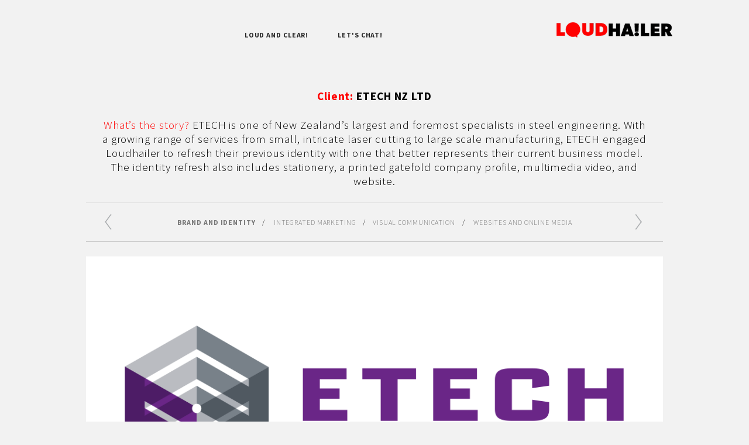

--- FILE ---
content_type: text/html
request_url: http://loudhailer.co.nz/brand-identity-etech.html
body_size: 2363
content:
<!DOCTYPE html>
<!--[if lt IE 7]>      <html class="no-js lt-ie9 lt-ie8 lt-ie7"> <![endif]-->
<!--[if IE 7]>         <html class="no-js lt-ie9 lt-ie8"> <![endif]-->
<!--[if IE 8]>         <html class="no-js lt-ie9"> <![endif]-->
<!--[if gt IE 8]><!-->
<html lang="en">
<head>
    <meta charset="utf-8">
    <meta content="IE=edge,chrome=1" http-equiv="X-UA-Compatible">
    <meta content="text/html; charset=utf-8" http-equiv="Content-Type">
    <meta name="viewport" content="width=device-width, initial-scale=1"><!--[if lt IE 9]>
    <script src="//html5shiv.googlecode.com/svn/trunk/html5.js"></script>
    <![endif]-->
    <link href="favicon.ico" rel="shortcut icon">
    <link href="img/apple-touch-icon-57x57-iphone.png" rel="apple-touch-icon">
    <link href="img/apple-touch-icon-72x72-ipad.png" rel="apple-touch-icon"
    sizes="72x72">
    <link href="img/apple-touch-icon-114x114-iphone4.png" rel=
    "apple-touch-icon" sizes="114x114">

    <title>Loudhailer Design | Our Work | ETECH NZ LTD Brand Identity</title>
    <meta content="ETECH is one of New Zealand’s largest and foremost specialists in steel engineering. With a growing range of services from small, intricate laser cutting to large scale manufacturing" name="description">
    <link href=
    'http://fonts.googleapis.com/css?family=Source+Sans+Pro:300,400,600,700|Montserrat:400,700'
    rel='stylesheet' type='text/css'>
    <link href="css/style.css" rel="stylesheet" type="text/css">
    <script src=
    "https://ajax.googleapis.com/ajax/libs/jquery/1.7.2/jquery.min.js"></script>
    <script src="scripts/jquery.easing.1.3.js" type="text/javascript"></script>
    <script src='scripts/menu_jquery.js' type='text/javascript'></script>
    <script src=
    "http://ajax.googleapis.com/ajax/libs/jquery/2.0.0/jquery.min.js"></script>
</head>

<body id="secondB">
    <div class="wrapper">
        <div id="logo2">
            <a href="index.html"><img alt="Loudhailer design logo" id="logoimage" src=
            "img/LH_logo_spot_small_.png"></a>
        </div>

        <div id='cssmenu'>
            <ul>
                <li>
                    <a href='loud-and-clear.html'><span>LOUD AND CLEAR!</span></a>
                </li>

                <li class='last'>
                    <a href="let's-chat.html"><span>LET'S CHAT!</span></a>
                </li>
            </ul>
        </div>

        <section id="promo"></section>

        <section class="main">
            <h1 id="aboutus-GW"><span class="brandColour">Client:</span> ETECH NZ LTD</h1>

            <p id="aboutus-GW"><span class="brandColour">What’s the story? </span> ETECH is one of New Zealand’s largest and foremost specialists in steel engineering. With a growing range of services from small, intricate laser cutting to large scale manufacturing, ETECH engaged Loudhailer to refresh their previous identity with one that better represents their current business model. The identity refresh also includes stationery, a printed gatefold company profile, multimedia video, and website.</p>
			<hr id="GW">
			<p id="Services"> <a id="Previous" href="brand-identity-zoes-garden.html"><img alt="" src="img/previous.png" title=""></a>  <a id="Next" href="brand-identity-sue-fordyce.html"><img alt="" src="img/next.png" title=""></a> <a id="ProjectLink" href="brand-identity.html"><strong>BRAND AND IDENTITY</strong></a>  &nbsp; &nbsp;/ &nbsp; &nbsp; <a id="ProjectLink" href="integrated-marketing.html">INTEGRATED MARKETING</a>  &nbsp; &nbsp;/&nbsp; &nbsp;  <a id="ProjectLink" href="visual-communication.html">VISUAL COMMUNICATION</a>  &nbsp; &nbsp;/   &nbsp; &nbsp; <a id="ProjectLink" href="websites-and-online-media.html">WEBSITES AND ONLINE MEDIA</a></p>
			<hr id="GW">
			<img alt="Etech NZ Ltd Brand" class="workIma" src=
            "img/etech.png" title="">
			<img alt="Etech NZ Ltd business cards" class="workIma" src="img/etech-bus-cards.png" title="">
			<img alt="Etech NZ Ltd gatefold company profile image 1" class="workIma" src="img/etech-brochure-1.png" title="">
			<img alt="Etech NZ Ltd gatefold company profile image 2" class="workIma" src="img/etech-brochure-2.png" title="">
			<img alt="Etech NZ Ltd gatefold company profile image 3" class="workIma" src="img/etech-brochure-3.png" title="">
            <img alt="Etech NZ Ltd Website Design" class="workIma" src="img/etech_website.png" title=""><br>

            <h2 id="ProjectName"><a id="ProjectLink" href=
            "http://www.etech.net.nz">www.etech.net.nz</a></h2>
			<!-- Add website url-->
			<hr id="GW">
			<p id="Services"> <a id="Previous" href="brand-identity-zoes-garden.html"><img alt="" src="img/previous.png" title=""></a>  <a id="Next" href="brand-identity-sue-fordyce.html"><img alt="" src="img/next.png" title=""></a> <a id="ProjectLink" href="brand-identity.html"><strong>BRAND AND IDENTITY</strong></a>  &nbsp; &nbsp;/ &nbsp; &nbsp; <a id="ProjectLink" href="integrated-marketing.html">INTEGRATED MARKETING</a>  &nbsp; &nbsp;/&nbsp; &nbsp;  <a id="ProjectLink" href="visual-communication.html">VISUAL COMMUNICATION</a>  &nbsp; &nbsp;/   &nbsp; &nbsp; <a id="ProjectLink" href="websites-and-online-media.html">WEBSITES AND ONLINE MEDIA</a></p>
			<hr id="GW">
             <a class="back-to-top" href="#"><img alt="Up button" src="img/Up.png" title=""></a>
        </section>

        <div class="clearfix"></div>

        <footer id="footer">
            <div class="wrapper">
                <section>
					<hr id="spaceGW">
                     <p class="copy">FIND US FAST! &nbsp;/ &nbsp; PO Box
                    511, Palmerston North, New Zealand  &nbsp;/ &nbsp; Megafone: +64 6 356 9400  &nbsp;/&nbsp;  &copy; 2006<script>new Date().getFullYear()>2010&&document.write("-"+new Date().getFullYear());</script>, Loudhailer Design.</p>

                    <div class="clearfix"></div>
                </section>
            </div>
        </footer><script>
    
                        jQuery(document).ready(function() {
                            var offset = 220;
                            var duration = 500;
                            jQuery(window).scroll(function() {
                                if (jQuery(this).scrollTop() > offset) {
                                    jQuery('.back-to-top').fadeIn(duration);
                                } else {
                                    jQuery('.back-to-top').fadeOut(duration);
                                }
                            });

                            jQuery('.back-to-top').click(function(event) {
                                event.preventDefault();
                                jQuery('html, body').animate({scrollTop: 0}, duration);
                                return false;
                            })
                        });
        </script>
		<script>
		  (function(i,s,o,g,r,a,m){i['GoogleAnalyticsObject']=r;i[r]=i[r]||function(){
		  (i[r].q=i[r].q||[]).push(arguments)},i[r].l=1*new Date();a=s.createElement(o),
		  m=s.getElementsByTagName(o)[0];a.async=1;a.src=g;m.parentNode.insertBefore(a,m)
		  })(window,document,'script','//www.google-analytics.com/analytics.js','ga');

		  ga('create', 'UA-38439143-1', 'auto');
		  ga('send', 'pageview');

		</script>
    </div>
</body>
</html>

--- FILE ---
content_type: text/css
request_url: http://loudhailer.co.nz/css/style.css
body_size: 5669
content:
@charset "UTF-8";
@import http: //fonts.googleapis.com/css?family=Source+Sans+Pro:300,400,600,700|Ultra;
/* ----------------- Reset all styles ----------------- */

* {
    margin: 0;
    padding: 0;
    border: 0
}

.minHeight {
  min-height: 400px;
}
/* ----------------- Website background and general text colour ----------------- */

body {
    /*background-image:url(../img/backgroundtexture.png);*/
    
    background-color: #f2f2f2;
    color: #777
}
#secondB {
    /*background-image:url(../img/backgroundtexture.png);*/
    
    background-color: #f2f2f2;
    color: #f2f2f2
}
/* ----------------- Wrapper - keeps all content in the center of page -----------------  */

.wrapper {
    margin: auto;
    width: 1026px;
    height: auto;
    animation-name: expandUp;
    -webkit-animation-name: expandUp;
    animation-duration: 1.5s;
    -webkit-animation-duration: 1.5s;
    animation-timing-function: ease;
    -webkit-animation-timing-function: ease;
    visibility: visible!important
}
@keyframes expandUp {
    0% {
        transform: translateY(100%)
    }
    60% {
        transform: translateY(-7%)
    }
    75% {
        transform: translateY(3%)
    }
    100% {
        transform: translateY(0%)
    }
}
@-webkit-keyframes expandUp {
    0% {
        -webkit-transform: translateY(100%)
    }
    60% {
        -webkit-transform: translateY(-7%)
    }
    75% {
        -webkit-transform: translateY(3%)
    }
    100% {
        -webkit-transform: translateY(0%)
    }
}
/* The rest is pretty self explanatory - it appears in the order that it occurs on the HTML document */

a {
    color: #777;
    font-family: 'Source Sans Pro', Helvetica Neue, Helvetica, Arial, Sans-Serif;
    font-weight: 700;
	letter-spacing:.9px;
    text-decoration: none
}
a:hover,
a:active,
a:focus {
    color: #000
}
a#GW {
    color: red;
    font-family: 'Source Sans Pro', Helvetica Neue, Helvetica, Arial, Sans-Serif;
    font-weight: 200;
	letter-spacing:.9px;
    text-decoration: none
}
a#GW:hover,
a#GW:active,
a#GW:focus {
    color: #000
}
a#ProjectLink {
    color: #777;
    font-family: 'Source Sans Pro', Helvetica Neue, Helvetica, Arial, Sans-Serif;
    font-weight: 200;
	letter-spacing:.9px;
    text-decoration: none
}
a#ProjectLink:hover,
a#ProjectLink:active,
a#ProjectLink:focus {
    color: #000
}
a#Previous {
    float: left;
    margin-top: -12px
}
a#Next {
    float: right;
    margin-top: -12px
}
a#Phone {
    color: #777;
    font-family: 'Source Sans Pro', Helvetica Neue, Helvetica, Arial, Sans-Serif;
    font-weight: 200;
    font-size: 13px;
	letter-spacing:.9px;
    text-decoration: none
}
a#Phone:hover,
a#Phone:active,
a#Phone:focus {
    color: #000
}
a#StaffLink {
    color: #777;
    font-family: 'Source Sans Pro', Helvetica Neue, Helvetica, Arial, Sans-Serif;
    font-weight: 700;
    text-decoration: none
}
a#StaffLink:hover,
a#StaffLink:active,
a#StaffLink:focus {
    color: #000
}
a#footer {
    color: #777;
    font-family: 'Source Sans Pro', Helvetica Neue, Helvetica, Arial, Sans-Serif;
    font-weight: 200;
    text-decoration: none
}
a#footer:hover,
a#footer:active,
a#footer:focus {
    color: #000
}
a#footer2 {
    color: #000;
    font-family: 'Source Sans Pro', Helvetica Neue, Helvetica, Arial, Sans-Serif;
    font-weight: 200;
    text-decoration: none
}
a#footer2:hover,
a#footer2:active,
a#footer2:focus {
    color: #f2f2f2
}
span.brandColour {
    color: #ff0000
}
h1 {
    color: #000;
    font-family: 'Source Sans Pro', Helvetica Neue, Helvetica, Arial, Sans-Serif;
    font-size: 190%;
    font-weight: lighter;
	letter-spacing:.9px;
    line-height: auto;
    margin: 22px;
    text-align: center;
    text-rendering: optimizelegibility
}
h1#aboutus {
    color: #777;
    font-family: 'Source Sans Pro', Helvetica Neue, Helvetica, Arial, Sans-Serif;
    font-size: 200%;
    font-weight: lighter;
	letter-spacing:.9px;
    line-height: auto;
    margin: 22px;
    margin-top: -32px;
    text-align: center;
    text-rendering: optimizelegibility
}
h1#aboutus-LH {
    color: #000;
    font-family: 'Source Sans Pro', Helvetica Neue, Helvetica, Arial, Sans-Serif;
    font-size: 190%;
    font-weight: 700;
	letter-spacing:.9px;
    line-height: auto;
    margin: 22px;
    margin-top: -32px;
    text-align: center;
    text-rendering: optimizelegibility
}
h1#aboutus-GW {
    color: #000;
    font-family: 'Source Sans Pro', Helvetica Neue, Helvetica, Arial, Sans-Serif;
    font-size: 120%;
    font-weight: 700;
	letter-spacing:.9px;
    line-height: auto;
    margin: 22px;
    text-align: center;
    text-rendering: optimizelegibility
}
h2 {
    color: #777;
    font-family: 'Source Sans Pro', Helvetica Neue, Helvetica, Arial, Sans-Serif;
    font-size: 112%;
    font-weight: 700;
    line-height: auto;
    text-align: center;
    text-rendering: optimizelegibility
}
h2#aboutus-LH {
    color: #777;
    font-family: 'Source Sans Pro', Helvetica Neue, Helvetica, Arial, Sans-Serif;
    font-size: 188%;
    font-weight: 200;
	letter-spacing:.9px;
    line-height: 30px;
    margin-top: 22px;
    text-align: center
}
h2#aboutus-LHd {
    color: #777;
    font-family: 'Source Sans Pro', Helvetica Neue, Helvetica, Arial, Sans-Serif;
    font-size: 188%;
    font-weight: 200;
	letter-spacing:.9px;
    line-height: 30px;
    margin-top: 55px;
    text-align: center
}
h2#ProjectName {
    color: #000;
    font-family: 'Source Sans Pro', Helvetica Neue, Helvetica, Arial, Sans-Serif;
    font-size: 112%;
    font-weight: lighter;
    line-height: auto;
    margin-bottom: 20px;
    margin-top: 10px;
    text-align: center;
    text-rendering: optimizelegibility
}
h3#aboutus-LH {
    color: #f2f2f2;
    font-family: 'Source Sans Pro', Helvetica Neue, Helvetica, Arial, Sans-Serif;
    font-size: 188%;
    font-weight: 200;
    line-height: 30px;
    margin-top: 14px;
    text-align: center
}
h3.staffName {
    color: #777;
    font-family: 'Source Sans Pro', Helvetica Neue, Helvetica, Arial, Sans-Serif;
    font-size: 16px;
    font-weight: 700;
    line-height: auto;
    text-align: center;
    text-rendering: optimizelegibility
}
b {
    color: red;
    font-family: 'Source Sans Pro', Helvetica Neue, Helvetica, Arial, Sans-Serif;
    font-weight: 200
}
p {
    color: #777;
    font-family: 'Source Sans Pro', Helvetica Neue, Helvetica, Arial, Sans-Serif;
    font-size: 16px;
    font-weight: 200;
	letter-spacing:.9px;
    line-height: auto;
    text-align: left;
    text-rendering: optimizelegibility
}
p#aboutus {
    color: #777;
    font-family: 'Source Sans Pro', Helvetica Neue, Helvetica, Arial, Sans-Serif;
    font-size: 119%;
    font-weight: 200;
    line-height: auto;
    margin: 25px;
    text-align: center;
    text-rendering: optimizelegibility
}
p#aboutus-LH {
    color: #777;
    font-family: 'Source Sans Pro', Helvetica Neue, Helvetica, Arial, Sans-Serif;
    font-size: 119%;
    font-weight: 200;
    line-height: auto;
    margin: 25px;
    text-align: center;
    text-rendering: optimizelegibility
}
p#aboutus-GW {
    color: #000;
    font-family: 'Source Sans Pro', Helvetica Neue, Helvetica, Arial, Sans-Serif;
    font-size: 119%;
    font-weight: 200;
	letter-spacing:.9px;
    line-height: auto;
    margin: 25px;
    text-align: center;
    text-rendering: optimizelegibility
}
p#staffInfo {
    color: #000;
    font-family: 'Source Sans Pro', Helvetica Neue, Helvetica, Arial, Sans-Serif;
    font-size: 16px;
    font-weight: lighter;
    line-height: auto;
    text-align: center;
    text-rendering: optimizelegibility
}
p#Services {
    color: #000;
    font-family: 'Source Sans Pro', Helvetica Neue, Helvetica, Arial, Sans-Serif;
    font-size: 75%;
    font-weight: lighter;
    line-height: auto;
    margin: 25px;
    text-align: center;
    text-rendering: optimizelegibility
}
p#contactus {
    color: #f2f2f2;
    font-family: 'Source Sans Pro', Helvetica Neue, Helvetica, Arial, Sans-Serif;
    font-size: 112%;
    font-weight: 400;
    line-height: auto;
    margin: 25px;
    margin-top: -25px;
    text-align: left;
    text-rendering: optimizelegibility
}
p.copy {
    color: #777;
    font-family: 'Source Sans Pro', Helvetica Neue, Helvetica, Arial, Sans-Serif;
    font-size: 12px;
    font-weight: 400 300;
	letter-spacing:.9px;
    line-height: 15px;
    text-align: center;
    margin-left: 40px;
    margin-right: 40px;
    padding-bottom: 20px;
    padding-top: 10px;
    text-rendering: optimizelegibility
}
p.copy-GW {
    color: #777;
    font-family: 'Source Sans Pro', Helvetica Neue, Helvetica, Arial, Sans-Serif;
    font-size: 13px;
    font-weight: 300;
    line-height: 15px;
    text-align: center;
    margin-left: 40px;
    margin-right: 40px;
    padding-bottom: 20px;
    padding-top: 10px;
    text-rendering: optimizelegibility
}
.btn {
    cursor: pointer;
    margin: 8px;
    -webkit-border-radius: 9;
    -moz-border-radius: 9;
    border-radius: 9px;
    font-family: 'Source Sans Pro', Helvetica Neue, Helvetica, Arial, Sans-Serif;
    font-size: 250%;
    font-weight: 300;
    color: #fff;
    font-size: 20px;
    background: #f26532;
    padding: 10px 20px;
    text-decoration: none;
    text-rendering: optimizelegibility
}
.btn:hover,
.btn:active,
.btn:focus {
    background: #cf4719;
    text-decoration: none;
    -webkit-box-shadow: 0 1px 3px #666;
    -moz-box-shadow: 0 1px 3px #666;
    box-shadow: 0 1px 3px #666
}
.btn2 {
    cursor: pointer;
    margin: 8px;
    -webkit-border-radius: 9px;
    -moz-border-radius: 9px;
    border-radius: 9px;
    font-family: 'Source Sans Pro', Helvetica Neue, Helvetica, Arial, Sans-Serif;
    font-size: 250%;
    font-weight: 300;
    color: #fff;
    font-size: 20px;
    background: #1a2674;
    padding: 10px 20px;
    text-decoration: none;
    text-rendering: optimizelegibility
}
.btn2:hover,
.btn2:active,
.btn2:focus {
    background: #81afcf;
    text-decoration: none;
    -webkit-box-shadow: 0 1px 3px #666;
    -moz-box-shadow: 0 1px 3px #666;
    box-shadow: 0 1px 3px #666
}
.back-to-top {
    position: fixed;
    -webkit-border-radius: 50px;
    -moz-border-radius: 50px;
    border-radius: 50px;
    bottom: 2em;
    right: 30px;
    text-decoration: none;
    color: #000;
    background-color: rgba(255, 255, 255, 0.30);
    font-size: 14px;
    padding: 1em;
    display: none;
    -moz-box-shadow: inset 0 0 1px #000;
    -webkit-box-shadow: inset 0 0 1px #000;
    box-shadow: inset 0 0 1px #000
}
.back-to-top:hover,
.back-to-top:active,
.back-to-top:focus {
    background-color: rgba(255, 255, 255, 0.20);
    -moz-box-shadow: inset 0 0 5px #000;
    -webkit-box-shadow: inset 0 0 5px #000;
    box-shadow: inset 0 0 5px #000
}
.button-call {
    display: inline-block;
    text-align: center;
    vertical-align: middle;
    padding: 12px 24px;
	border: 1px solid #ff0000;
    border-radius: 8px;
    background: #ff0000;
    font: normal normal bold 20px arial;
    color: #ffffff;
    margin-top: 20px;
    text-decoration: none;
}
.button-call:hover,
.button-call:focus {
    background: #ffffff;
	border: 1px solid #ff0000;
    color: #ff0000;
    text-decoration: none;
}
.button-call:active {
    background: #b3b3b3;
    background: -webkit-gradient(linear, left top, left bottom, from(#b3b3b3), to(#f0edf0));
    background: -moz-linear-gradient(top, #b3b3b3, #f0edf0);
    background: linear-gradient(to bottom, #b3b3b3, #f0edf0);
}
#logo {
    text-align: center
}
#logo2 {
    float: right;
    margin: 4px;
    /*margin-right:160px;*/
    
    margin-top: 20px;
    z-index: 3;
    position: relative
}
#logo2:hover,
#logo2:active,
#logo2:focus {
    animation-name: pulse;
    -webkit-animation-name: pulse;
    animation-duration: 1.5s;
    -webkit-animation-duration: 1.5s;
    animation-iteration-count: infinite;
    -webkit-animation-iteration-count: infinite;
    -webkit-backface-visibility: hidden
}
@keyframes pulse {
    0% {
        transform: scale(0.9);
        opacity: .7
    }
    50% {
        transform: scale(1);
        opacity: 1
    }
    100% {
        transform: scale(0.9);
        opacity: .7
    }
}
@-webkit-keyframes pulse {
    0% {
        -webkit-transform: scale(0.95);
        opacity: .7
    }
    50% {
        -webkit-transform: scale(1);
        opacity: 1
    }
    100% {
        -webkit-transform: scale(0.95);
        opacity: .7
    }
}
#logoimage {
    margin: 0 auto;
    padding: 0 auto;
    text-align: center
}
#logotitle {
    float: left;
    font-family: 'Source Sans Pro', Helvetica Neue, Helvetica, Arial, Sans-Serif;
    font-weight: 400;
    font-size: 215%;
    text-shadow: 0 1px 1px #FFF
}
.logo_icon {
    text-align: left;
    margin-top: 2px;
    margin-bottom: -14px
}
#menu-word {
    margin-left: -80px
}
#cssmenu {
    font-family: 'Source Sans Pro', Helvetica Neue, Helvetica, Arial, Sans-Serif;
    font-size: 12px;
    font-weight: 400;
    line-height: 15px;
    text-transform: uppercase;
    text-align: center
}
#cssmenu > ul {
    width: auto;
    height: 70px;
    list-style-type: none;
    padding-top: 40px;
    margin: 0;
    background: #f2f2f2
}
#cssmenu > ul li#responsive-tab {
    display:
    /* Hide for large screens */
    
    none
}
#cssmenu > ul li {
    display: inline-block;
    *display: inline;
    zoom: 1
}
#cssmenu > ul li.right {
    float: right
}
#cssmenu > ul li.has-sub {
    position: relative
}
#cssmenu > ul li.has-sub:hover ul {
    display: block;
    background: #fff
}
#cssmenu > ul li.has-sub ul {
    display: none;
    width: 250px;
    position: absolute;
    margin: 0;
    padding: 0;
    list-style-type: none;
    background: #fff;
    text-align: left
}
#cssmenu > ul li.has-sub ul li {
    display: block;
    background: #fff
}
#cssmenu > ul li.has-sub > a {
    background-image: url(../img/caret.png);
    background-repeat: no-repeat;
    background-position: 90% -95%;
    background: #fff
}
#cssmenu > ul li.has-sub > a:hover,
#cssmenu > ul li.has-sub > a.active {
    background: red url(../img/caret.png) no-repeat;
    color: #fff;
    background-position: 90% 195%
}
#cssmenu > ul li a {
    display: block;
    padding: 12px 24px 11px;
    text-decoration: none;
    color: #272727;
    z-index: 2;
    position: relative
}
#cssmenu > ul li a:hover,
#cssmenu > ul li a.active {
    background: #ff0000;
    color: #fff;
    /*text-shadow:0 1px 0 #000;*/
    
    z-index: 1
}
@media (max-width: 600px) {
    #cssmenu > ul {
        width: auto
    }
    #cssmenu > ul li#responsive-tab {
        display: block;
        background: #fff
    }
    #cssmenu > ul li#responsive-tab a {
        background: url(../img/menu.png) no-repeat;
        background-position: 95% -35%
    }
    #cssmenu > ul li#responsive-tab a:hover {
        background-color: red;
        background-position: 95% 135%
    }
    #cssmenu > ul li {
        display: none
    }
    #cssmenu > ul li.right {
        float: none
    }
    #cssmenu > ul li.has-sub {
        position: relative
    }
    #cssmenu > ul li.has-sub ul {
        display: block;
        position: static;
        width: 100%;
        background: #fff;
        border: 0 none
    }
    #cssmenu > ul li.has-sub ul li {
        display: block!important;
        background: #fff
    }
    #cssmenu > ul li.has-sub ul li a span {
        display: block;
        padding-left: 24px
    }
    #cssmenu > ul li.has-sub > a {
        background-image: none
    }
}
/* Make sure they show even if hidden in mobile view by JS */

@media (min-width: 600px) {
    #cssmenu > ul > li.collapsed {
        display: inline-block!important;
        *display: inline;
        zoom: 1;
        z-index: 3
    }
    #cssmenu > ul ul li.collapsed {
        display: block!important;
        background: #fff
    }
}
section.main {
    display: block;
    padding: 20px;
    z-index: -4
}
section#staff {
    display: block;
    padding: 20px
}
section#services {
    display: block;
    padding: 20px
}
section#services2 {
    display: block;
    padding: 20px
}
hr {
    height: 1px;
    width: 100%;
    background-color: #777;
    margin: 3% 0
}
hr#space {
    height: 1px;
    width: 100%;
    background-color: #777;
    margin: 1% 0
}
hr#GW {
    height: 1px;
    width: 100%;
    background-color: #ccc;
    margin: .5% 0
}
hr#spaceGW {
    height: 1px;
    width: 100%;
    background-color: #ccc;
    margin: 1% 0
}
header {
    width: 100%;
    margin: 2% 0
}
header.logo {
    width: 100%;
    margin-bottom: -5px;
    display: none;
    background-color: #fff;
    background: url(../img/header.png)
}
header h1 {
    font-family: 'Source Sans Pro', Helvetica Neue, Helvetica, Arial, Sans-Serif;
    text-align: center;
    font-size: 140%;
    font-weight: 400;
    letter-spacing: 1px;
    margin-bottom: 1%;
    text-rendering: optimizelegibility
}
header h1 span {
    color: #f38094;
    text-shadow: 0 1px 1px #dadada
}
header h2 {
    font-family: 'Source Sans Pro', Helvetica Neue, Helvetica, Arial, Sans-Serif;
    text-align: center;
    font-size: 100%;
    font-weight: lighter;
    text-rendering: optimizelegibility
}
section#Loud {
    margin-bottom: 40px;
    margin-top: 160px;
    text-align: center
}
.productIma {
    margin-bottom: 10px;
    margin-top: 10px;
    max-width: 100%!important;
    height: auto;
    display: block;
    position: relative;
    z-index: -9
}
#promo {
    width: 100%!important;
    position: relative;
    z-index: -2
}
.promoIma {
    width: 100%;
    z-index: -6
}
.promoIma2 {
    border-bottom: 1px solid #777;
    width: 100%;
    z-index: -6
}
.promoIma2:hover,
.promoIma2:active,
.promoIma2:focus {
    opacity: .8
}
img.promoLNC {
    display: none;
    margin-top: -30px
}
img.promoServ {
    margin-left: 12px;
    margin-top: -1900px
}
.promoLNC {
    width: 100%;
    z-index: -6
}
.promoServ {
    width: 19%;
    z-index: 1;
    animation-name: floating;
    -webkit-animation-name: floating;
    animation-duration: 1.5s;
    -webkit-animation-duration: 1.5s;
    animation-iteration-count: infinite;
    /* infinite*/
    
    -webkit-animation-iteration-count: infinite;
    /* infinite*/
}
@keyframes floating {
    0% {
        transform: translateY(0%);
    }
    50% {
        transform: translateY(22%);
    }
    100% {
        transform: translateY(0%);
    }
}
@-webkit-keyframes floating {
    0% {
        -webkit-transform: translateY(0%);
    }
    50% {
        -webkit-transform: translateY(22%);
    }
    100% {
        -webkit-transform: translateY(0%);
    }
}
.promoServ:hover,
.promoServ:active,
.promoServ:focus {
    /*opacity:.8;*/
    
    animation-name: tossing;
    -webkit-animation-name: tossing;
    animation-duration: 2.5s;
    -webkit-animation-duration: 2.5s;
    animation-iteration-count: infinite;
    -webkit-animation-iteration-count: infinite;
}
@keyframes tossing {
    0% {
        transform: rotate(-4deg);
    }
    50% {
        transform: rotate(4deg);
    }
    100% {
        transform: rotate(-4deg);
    }
}
@-webkit-keyframes tossing {
    0% {
        -webkit-transform: rotate(-4deg);
    }
    50% {
        -webkit-transform: rotate(4deg);
    }
    100% {
        -webkit-transform: rotate(-4deg);
    }
}
.StaffIma {
    width: 100%;
    z-index: -6;
    border-bottom: solid 1px #777
}
.workIma {
    margin-top: 20px;
    width: 100%;
    z-index: -6
}
p#notices {
    color: #f2f2f2;
    font-family: 'Source Sans Pro', Helvetica Neue, Helvetica, Arial, Sans-Serif;
    font-size: 119%;
    font-weight: 300;
    line-height: auto;
    text-align: center
}
#slideshow {
    /*width: 100%;;;
    margin-top: 2%;*/
    
    max-width: 1026px!important;
    display: none
}
/* - - - - - - - - - - - - - - -  Slider START  - - - - - - - - - - - - - - - */

.html_carousel {} .html_carousel div.slide {
    position: relative
}
.html_carousel div.slide img {
    width: 100%;
    height: auto;
    -webkit-box-shadow: 0 1px 1px #c1c1c1;
    -moz-box-shadow: 0 1px 1px #c1c1c1;
    box-shadow: 0 1px 1px #c1c1c1
}
.clearfix {
    float: none;
    clear: both
}
/* - - - - - - - - - - - - - - -  Slider END  - - - - - - - - - - - - - - - */

.left {
    margin-bottom: 2%;
    margin-top: 10px;
    width: 48%;
    float: left;
    z-index: -8
}
.left h3 {
    font-family: 'Source Sans Pro', Helvetica Neue, Helvetica, Arial, Sans-Serif;
    font-size: 110%;
    font-weight: 300;
    text-align: center;
    color: #888;
    margin-bottom: 5%;
    text-shadow: 0 1px 1px #dadada;
    text-rendering: optimizelegibility
}
.left p {
    font-family: 'Source Sans Pro', Helvetica Neue, Helvetica, Arial, Sans-Serif;
    font-size: 100%;
    line-height: 140%;
    padding: 4% 0 3%;
    text-rendering: optimizelegibility
}
.left p a {
    color: #532f64;
    font-family: 'Source Sans Pro', Helvetica Neue, Helvetica, Arial, Sans-Serif;
    font-size: 112%;
    font-weight: 400;
    text-decoration: none
}
.right {
    margin-bottom: 2%;
    margin-top: 10px;
    width: 48%;
    float: right
}
.right h3 {
    font-family: 'Source Sans Pro', Helvetica Neue, Helvetica, Arial, Sans-Serif;
    font-size: 110%;
    font-weight: 300;
    text-align: center;
    color: #888;
    margin-bottom: 5%;
    text-shadow: 0 1px 1px #dadada;
    text-rendering: optimizelegibility
}
.right p {
    font-family: 'Source Sans Pro', Helvetica Neue, Helvetica, Arial, Sans-Serif;
    font-size: 100%;
    line-height: 140%;
    padding: 4% 0 3%;
    text-rendering: optimizelegibility
}
.right p a {
    color: #f38094;
    text-decoration: none
}
.leftbox {
    display: block;
    background: #f26532;
    height: 8px;
    margin-bottom: -20px;
    margin-top: -10px;
    width: 100%;
    float: left
}
.rightbox {
    display: block;
    background: #81afcf;
    height: 8px;
    margin-bottom: -20px;
    margin-top: -10px;
    width: 100%;
    float: right
}
.col_1s {
    margin: 11px;
    width: 31%;
    float: left;
    z-index: -8;
    opacity: 1
}
.col_1b {
    margin: 11px;
    width: 47%;
    float: left;
    z-index: -8;
    opacity: 1
}
.col_1 {
    margin: 11px;
    width: 31%;
    float: left;
    z-index: -8;
    opacity: 1
}
.col_1:hover,
.col_1:active,
.col_1:focus,
.col_1b:hover,
.col_1b:active,
.col_1b:focus {
    opacity: .8
}
.col_2 {
    margin: 11px;
    width: 45%;
    float: left;
    z-index: -8
}
/* ----------------------- WORK LINKS START ------------------------- */

#work {
    width: 1000px;
    margin: 3% auto
}
.item {
    border-radius: 15px;
    width: 180px;
    height: 185px;
    background-color: #FFF;
    margin: 10px;
    float: left;
    -webkit-box-shadow: 0 1px 3px #c3c3c3;
    -moz-box-shadow: 0 1px 3px #c3c3c3;
    box-shadow: 0 1px 3px #c3c3c3;
    overflow: hidden;
    -webkit-transition: box-shadow .2s ease-in-out;
    -moz-transition: box-shadow .2s ease-in-out;
    -o-transition: box-shadow .2s ease-in-out;
    -ms-transition: box-shadow .2s ease-in-out;
    transition: box-shadow .2s ease-in-out;
    -webkit-backface-visibility: hidden
}
.item:hover,
.item:active,
.item:focus {
    -webkit-box-shadow: 0 0 8px #f38094, 0 0 8px #f38094;
    -moz-box-shadow: 0 0 8px #f38094, 0 0 8px #f38094;
    box-shadow: 0 0 8px #f38094, 0 0 8px #f38094
}
.item img {
    display: block;
    width: 100%;
    -webkit-box-shadow: 0 2px 1px #c3c3c3;
    -moz-box-shadow: 0 2px 1px #c3c3c3;
    box-shadow: 0 2px 1px #c3c3c3;
    border-radius: 15px 15px 0 0;
    opacity: .8;
    -webkit-transition: opacity .2s ease-in-out;
    -moz-transition: opacity .2s ease-in-out;
    -o-transition: opacity .2s ease-in-out;
    -ms-transition: opacity .2s ease-in-out;
    transition: opacity .2s ease-in-out;
    -webkit-backface-visibility: hidden
}
.item img:hover,
.item img:active,
.item img:focus {
    opacity: 1
}
.item h3 {
    font-family: 'Source Sans Pro', Helvetica Neue, Helvetica, Arial, Sans-Serif;
    font-size: 105%;
    font-weight: 400;
    padding: 5px 0 0 8px;
    color: #2d2d2d;
    text-decoration: none
}
.item h3 a {
    text-decoration: none;
    color: #2d2d2d
}
.item p {
    font-family: 'Source Sans Pro', Helvetica Neue, Helvetica, Arial, Sans-Serif;
    font-size: 70%;
    font-weight: 400;
    padding: 0 0 0 8px;
    color: #f38094;
    text-decoration: none
}
/* ----------------------- WORK LINKS END ------------------------- */

#bottom {
    display: block;
    background-color: #D9CED2;
    margin-bottom: 30px;
    margin-top: -35px
}
#bottom h3 {
    margin: 4% 0 3%;
    padding: 2%;
    font-family: 'Source Sans Pro', Helvetica Neue, Helvetica, Arial, Sans-Serif;
    font-weight: 400;
    text-align: center;
    color: #55146b;
    text-shadow: 0 1px 1px #c1c1c1
}
footer {
    width: 100%;
    height: auto
}
.icon {
    float: right;
    width: 32px;
    margin: 95px 0 2px 4%;
    opacity: .85
}
.icon:hover,
.icon:active,
.icon:focus {
    opacity: 1
}
.social {
    color: #f38094
}
/* ----------------------------- FORM ----------------------------------- */

.left h4 {
    font-family: 'Source Sans Pro', Helvetica Neue, Helvetica, Arial, Sans-Serif;
    font-size: 180%;
    font-weight: 400;
    color: #f38094;
    margin-bottom: 10px
}
#formwrap {
    width: 100%
}
.formstyle {
    border: 1px solid #ccc;
    color: #000;
    font-family: 'Source Sans Pro', Helvetica Neue, Helvetica, Arial, Sans-Serif;
    font-size: 14px;
    width: 95%;
    background-color: rgba(255, 255, 255, 1);
    background-image: url(../images/backgroundtexture.png);
    margin-bottom: 10px;
    opacity: .9;
    padding: 3px;
    -webkit-transition: all .4s ease-in-out;
    -moz-transition: all .4s ease-in-out;
    -o-transition: all .4s ease-in-out;
    -ms-transition: all .4s ease-in-out;
    transition: all .4s ease-in-out;
    border-radius: 2px
}
.formstyletwo {
    color: #FFF;
    font-family: 'Source Sans Pro', Helvetica Neue, Helvetica, Arial, Sans-Serif;
    font-size: 15px;
    text-align: left;
    width: 20%;
    background-color: #2d2d2d;
    border: 0
}
.formstyletwo:hover,
.formstyletwo:active,
.formstyletwo:focus {
    color: #f38094;
    cursor: pointer
}
textarea {
    border: 1px solid #ccc;
    color: #000;
    font-family: 'Source Sans Pro', Helvetica Neue, Helvetica, Arial, Sans-Serif;
    font-size: 14px;
    width: 95%;
    height: 80px;
    background-color: rgba(255, 255, 255, 1);
    background-image: url(../images/backgroundtexture.png);
    margin-bottom: 10px;
    border-radius: 2px;
    padding: 3px;
    opacity: .9;
    -webkit-transition: all .4s ease-in-out;
    -moz-transition: all .4s ease-in-out;
    -o-transition: all .4s ease-in-out;
    -ms-transition: all .4s ease-in-out;
    transition: all .4s ease-in-out
}
input:focus,
input.focused,
textarea:focus,
textarea.focused {
    color: #3e3e3e;
    opacity: 1
}
#error {
    color: #FF7471;
    float: left;
    font-family: 'Source Sans Pro', Helvetica Neue, Helvetica, Arial, Sans-Serif;
    font-size: 15px
}
#error ul {
    list-style-type: none;
    padding-top: 5px
}
/* -- Make the highlight colours pretty -- */

::selection {
    background: #bbb;
    color: #FFF
}
::-moz-selection {
    background: #bbb;
    color: #FFF
}
/* ---------------------- RESPONSIVE STUFF - ONLY TOUCH IF YOUR'E CONFIDENT WITH CSS ---------------------- */

@media only screen and (max-width: 1279px) {
    .wrapper {
        width: 90%
    }
    .col_1 {
        margin: 11px;
        width: 31%;
        float: left;
        z-index: -8
    }
    .col_1s {
        margin: 11px;
        width: 31%;
        float: left;
        z-index: -8
    }
}
@media only screen and (max-width: 1105px) {
    /*#cssmenu > ul {
              width: auto;
              height:125px;
              list-style-type: none;
            padding-left:240px;  
            padding-top: 40px;
              margin: 0;
              background: #ffffff;
              border: 1px solid #ece6e8;
              border-bottom: 3px solid #d9ced2;
              -webkit-border-radius: 2px;
              -moz-border-radius: 2px;
              -o-border-radius: 2px;
              border-radius: 2px;
            }*/
    
    .left {
        margin-bottom: 2%;
        margin-top: 10px;
        width: 48%;
        float: left;
        z-index: -8
    }
    .left h3 {
        font-family: 'Source Sans Pro', Helvetica Neue, Helvetica, Arial, Sans-Serif;
        font-size: 110%;
        font-weight: 300;
        text-align: center;
        color: #888;
        margin-bottom: 5%;
        margin-left: 20px;
        margin-right: 20px;
        text-shadow: 0 1px 1px #dadada;
        text-rendering: optimizelegibility
    }
    .left p {
        font-family: 'Source Sans Pro', Helvetica Neue, Helvetica, Arial, Sans-Serif;
        font-size: 100%;
        line-height: 140%;
        padding: 4% 0 3%;
        text-rendering: optimizelegibility
    }
    .left p a {
        color: #532F64;
        text-decoration: none
    }
    .right {
        margin-bottom: 2%;
        margin-top: 10px;
        width: 48%;
        float: right
    }
    .right h3 {
        font-family: 'Source Sans Pro', Helvetica Neue, Helvetica, Arial, Sans-Serif;
        font-size: 110%;
        font-weight: 300;
        text-align: center;
        color: #888;
        margin-bottom: 5%;
        margin-left: 20px;
        margin-right: 20px;
        text-shadow: 0 1px 1px #dadada;
        text-rendering: optimizelegibility
    }
    .right p {
        font-family: 'Source Sans Pro', Helvetica Neue, Helvetica, Arial, Sans-Serif;
        font-size: 100%;
        line-height: 140%;
        padding: 4% 0 3%;
        text-rendering: optimizelegibility
    }
    .right p a {
        color: #f38094;
        text-decoration: none
    }
    #work {
        width: 900px
    }
    .item {
        width: 164px;
        height: 170px;
        margin: 8px
    }
    section#staff {
        display: block;
        padding: 20px
    }
    section#services {
        display: block;
        padding: 20px
    }
    section#services2 {
        display: block;
        padding: 20px
    }
    .col_1 {
        margin: 12px;
        width: 47%;
        float: left;
        z-index: -8
    }
 	.col_1s {
        margin: 12px;
        width: 47%;
        float: left;
        z-index: -8
    }
}
@media only screen and (max-width: 999px) {
    #work {
        width: 750px
    }
    .item {
        width: 136px;
        height: 144px;
        margin: 7px
    }
    .item h3 {
        font-size: 90%
    }
    .item p {
        font-size: 60%
    }
    .left {
        margin-bottom: 2%;
        margin-top: 10px;
        width: 48%;
        float: left;
        z-index: -8
    }
    .left h3 {
        font-family: 'Source Sans Pro', Helvetica Neue, Helvetica, Arial, Sans-Serif;
        font-size: 110%;
        font-weight: 300;
        text-align: center;
        color: #888;
        margin-bottom: 5%;
        margin-left: 20px;
        margin-right: 20px;
        text-shadow: 0 1px 1px #dadada;
        text-rendering: optimizelegibility
    }
    .left p {
        font-family: 'Source Sans Pro', Helvetica Neue, Helvetica, Arial, Sans-Serif;
        font-size: 100%;
        line-height: 140%;
        padding: 4% 0 3%;
        text-rendering: optimizelegibility
    }
    .left p a {
        color: #532F64;
        text-decoration: none
    }
    .right {
        margin-bottom: 2%;
        margin-top: 10px;
        width: 48%;
        float: right
    }
    .right h3 {
        font-family: 'Source Sans Pro', Helvetica Neue, Helvetica, Arial, Sans-Serif;
        font-size: 110%;
        font-weight: 300;
        text-align: center;
        color: #888;
        margin-bottom: 5%;
        margin-left: 20px;
        margin-right: 20px;
        text-shadow: 0 1px 1px #dadada;
        text-rendering: optimizelegibility
    }
    .right p {
        font-family: 'Source Sans Pro', Helvetica Neue, Helvetica, Arial, Sans-Serif;
        font-size: 100%;
        line-height: 140%;
        padding: 4% 0 3%;
        text-rendering: optimizelegibility
    }
    .right p a {
        color: #f38094;
        text-decoration: none
    }
    section#staff {
        display: block;
        padding: 20px
    }
    section#services {
        display: block;
        padding: 20px
    }
    section#Loud {
        margin-bottom: 40px;
        margin-top: 120px;
        text-align: center
    }
    .col_1 {
        width: 46%;
        float: left;
        z-index: -8
    }
    .col_1b {
        width: 46%;
        float: left;
        z-index: -8
    }
	.col_1s {
        width: 46%;
        float: left;
        z-index: -8
    }
}
@media only screen and (max-width: 835px) {
    #logo2 {
        width: 10%;
        float: right;
        margin-bottom: 10px;
        margin-right: 410px;
        margin-top: 15px;
        z-index: 3;
        position: relative
    }
    #work {
        width: 650px
    }
    .item {
        width: 116px;
        height: 121px;
        margin: 7px
    }
    .item h3 {
        font-size: 75%
    }
    .item p {
        font-size: 40%
    }
    .left {
        margin-bottom: 2%;
        margin-top: 10px;
        width: 48%;
        float: left;
        z-index: -8
    }
    .left h3 {
        font-family: 'Source Sans Pro', Helvetica Neue, Helvetica, Arial, Sans-Serif;
        font-size: 108%;
        font-weight: 300;
        text-align: center;
        color: #888;
        margin-bottom: 5%;
        text-shadow: 0 1px 1px #dadada;
        text-rendering: optimizelegibility
    }
    .left p {
        font-family: 'Source Sans Pro', Helvetica Neue, Helvetica, Arial, Sans-Serif;
        font-size: 100%;
        line-height: 140%;
        padding: 4% 0 3%;
        text-rendering: optimizelegibility
    }
    .left p a {
        color: #532F64;
        text-decoration: none
    }
    .right {
        margin-bottom: 2%;
        margin-top: 10px;
        width: 48%;
        float: right
    }
    .right h3 {
        font-family: 'Source Sans Pro', Helvetica Neue, Helvetica, Arial, Sans-Serif;
        font-size: 108%;
        font-weight: 300;
        text-align: center;
        color: #888;
        margin-bottom: 5%;
        text-shadow: 0 1px 1px #dadada;
        text-rendering: optimizelegibility
    }
    .right p {
        font-family: 'Source Sans Pro', Helvetica Neue, Helvetica, Arial, Sans-Serif;
        font-size: 100%;
        line-height: 140%;
        padding: 4% 0 3%;
        text-rendering: optimizelegibility
    }
    .right p a {
        color: #f38094;
        text-decoration: none
    }
    .col_1 {
        margin: 12px;
        width: 100%;
        float: left;
        z-index: -8
    }
    .col_1b {
        margin: 12px;
        width: 100%;
        float: left;
        z-index: -8
    }
 	.col_1s {
        margin: 12px;
        width: 100%;
        float: left;
        z-index: -8
    }
}
@media only screen and (max-width: 860px) {
    .minHeight {
      min-height: 200px;
    }
    
    #cssmenu > ul {
        width: auto
    }
    #cssmenu > ul li a {
        display: block;
        background: #fff;
        padding: 12px 24px 11px;
        text-decoration: none;
        color: #747474;
        z-index: 2;
        position: relative
    }
    #cssmenu > ul li#responsive-tab {
        display: block;
        background: #f2f2f2
    }
    #cssmenu > ul li#responsive-tab a {
        background: url(../img/menu.png) no-repeat;
        background-position: 95% -35%
    }
    #cssmenu > ul li#responsive-tab a:hover {
        background-color: #f2f2f2;
        background-position: 95% 135%;
        color: #000;
    }
    #cssmenu > ul li {
        display: none
    }
    #cssmenu > ul li.right {
        float: none
    }
    #cssmenu > ul li.has-sub {
        position: relative
    }
    #cssmenu > ul li.has-sub ul {
        display: block;
        position: static;
        width: 100%;
        background: #fff;
        border: 0 none
    }
    #cssmenu > ul li.has-sub ul li {
        display: block!important;
        background: #fff
    }
    #cssmenu > ul li.has-sub ul li a span {
        display: block;
        padding-left: 24px
    }
    #cssmenu > ul li.has-sub > a {
        background-image: none
    }
    #cssmenu > ul > li.collapsed {
        display: inline-block!important;
        *display: inline;
        text-align: center;
        width: 100%;
        zoom: 1;
        z-index: 3
    }
    #cssmenu > ul ul li.collapsed {
        display: block!important;
        background: #fff;
        text-align: center;
        color: #777;
    }
    header h1 {
        font-size: 110%
    }
    header h2 {
        font-size: 80%
    }
    #logo2 {
        width: 10%;
        float: right;
        margin-bottom: 10px;
        margin-right: 360px;
        margin-top: 15px;
        z-index: 3;
        position: relative
    }
    .left {
        margin-bottom: 2%;
        margin-top: 10px;
        width: 48%;
        float: left;
        z-index: -8
    }
    .left h3 {
        font-family: 'Source Sans Pro', Helvetica Neue, Helvetica, Arial, Sans-Serif;
        font-size: 110%;
        font-weight: 300;
        text-align: center;
        color: #888;
        margin-bottom: 5%;
        text-shadow: 0 1px 1px #dadada;
        text-rendering: optimizelegibility
    }
    .left p {
        font-family: 'Source Sans Pro', Helvetica Neue, Helvetica, Arial, Sans-Serif;
        font-size: 100%;
        line-height: 140%;
        padding: 4% 0 3%;
        text-rendering: optimizelegibility
    }
    .left p a {
        color: #532F64;
        text-decoration: none
    }
    .right {
        margin-bottom: 2%;
        margin-top: 10px;
        width: 48%;
        float: right
    }
    .right h3 {
        font-family: 'Source Sans Pro', Helvetica Neue, Helvetica, Arial, Sans-Serif;
        font-size: 110%;
        font-weight: 300;
        text-align: center;
        color: #888;
        margin-bottom: 5%;
        text-shadow: 0 1px 1px #dadada;
        text-rendering: optimizelegibility
    }
    .right p {
        font-family: 'Source Sans Pro', Helvetica Neue, Helvetica, Arial, Sans-Serif;
        font-size: 100%;
        line-height: 140%;
        padding: 4% 0 3%;
        text-rendering: optimizelegibility
    }
    .right p a {
        color: #f38094;
        text-decoration: none
    }
    .col_1 {
        margin: 10px;
        width: 47%;
        float: left;
        z-index: -8
    }
    .col_1b {
        margin: 10px;
        width: 47%;
        float: left;
        z-index: -8
    }
    section {
        z-index: -3
    }
    section#staff {
        display: block;
        padding: 20px
    }
    section#services {
        display: block;
        padding: 20px
    }
    section#services2 {
        display: block;
        padding: 20px
    }
}
@media only screen and (max-width: 720px) {
  
  .minHeight {
    min-height: 100px;
  }
    /*#cssmenu {
              font-family: 'Open Sans', 'Helvetica Neue', Helvetica, Arial,              Sans-Serif;
              font-size: 10px;
              line-height: 15px;
              text-transform: uppercase;
              text-align: center;
              z-index:1;
            }
            
            #cssmenu > ul {
              width: 100%;
              height:125px;
              list-style-type: none; 
            padding-left:0px;  
            padding-top: 40px;
              margin: 0;
              background: #ffffff;
              border: 1px solid #ece6e8;
              border-bottom: 3px solid #d9ced2;
              -webkit-border-radius: 2px;
              -moz-border-radius: 2px;
              -o-border-radius: 2px;
              border-radius: 2px;
            }*/
    
    #logo2 {
        width: 10%;
        float: right;
        margin-bottom: 10px;
        margin-right: 310px;
        margin-top: 15px;
        z-index: 3;
        position: relative
    }
    #logo {
        width: 150px;
        display: block;
        margin: auto;
        margin-bottom: 5%
    }
    nav {
        width: 100%
    }
    header h1 {
        font-size: 100%;
        margin-bottom: 5%
    }
    header h2 {
        font-size: 60%
    }
    .left {
        width: 100%;
        z-index: -6
    }
    .right {
        width: 100%
    }
    #work {
        width: 460px
    }
    .item {
        width: 210px;
        height: 215px;
        margin: 10px
    }
    .item h3 {
        font-size: 130%
    }
    .item p {
        font-size: 90%
    }
    #bottom {
        display: block;
        background-color: #D9CED2;
        margin-top: -15px
    }
    .col_1 {
        margin: 10px;
        width: 100%;
        float: left;
        z-index: -8
    }
    .col_1b {
        margin: 10px;
        width: 100%;
        float: left;
        z-index: -8
    }
	.col_1s {
        margin: 10px;
        width: 100%;
        float: left;
        z-index: -8
    }
    section {
        z-index: -3
    }
}
@media only screen and (max-width: 768px) {
    /*#cssmenu {
              font-family: 'Source Sans Pro', 'Helvetica Neue', Helvetica, Arial,              Sans-Serif;
              font-size: 10px;
              line-height: 15px;
              text-transform: uppercase;
              text-align: center;
              z-index:1;
            }
            
            #cssmenu > ul {
              width: 100%;
              height:125px;
              list-style-type: none; 
            padding-left:0px;  
            padding-top: 40px;
              margin: 0;
              background: #ffffff;
              border: 1px solid #ece6e8;
              border-bottom: 3px solid #d9ced2;
              -webkit-border-radius: 2px;
              -moz-border-radius: 2px;
              -o-border-radius: 2px;
              border-radius: 2px;
            }*/
    
    .col_1 {
        margin: 12px;
        margin-left: 2px;
        width: 100%;
        float: left;
        z-index: -8
    }
    .col_1b {
        margin: 12px;
        margin-left: 2px;
        width: 100%;
        float: left;
        z-index: -8
    }
	.col_1s {
        margin: 12px;
        margin-left: 2px;
        width: 100%;
        float: left;
        z-index: -8
    }
    section {
        z-index: -3
    }
    section#staff {
        display: block;
        padding: 20px
    }
    section#services {
        display: block;
        padding: 20px
    }
    section#services2 {
        display: block;
        padding: 20px
    }
}
@media only screen and (max-width: 600px) {
    .col_1 {
        margin: 12px;
        margin-left: 2px;
        width: 100%;
        float: left;
        z-index: -8
    }
    .col_1b {
        margin: 12px;
        margin-left: 2px;
        width: 100%;
        float: left;
        z-index: -8
    }
	.col_1s {
        margin: 12px;
        margin-left: 2px;
        width: 100%;
        float: left;
        z-index: -8
    }
    section {
        z-index: -3
    }
    section#staff {
        display: block;
        padding: 20px
    }
    section#services {
        display: block;
        padding: 20px
    }
    section#services2 {
        display: block;
        padding: 20px
    }
    section#Loud {
        margin-bottom: 40px;
        margin-top: 70px;
        text-align: center
    }
}
@media only screen and (max-width: 510px) {
    #cssmenu > ul {
        width: auto;
        margin-top: 20px
    }
    #cssmenu > ul li#responsive-tab {
        display: block;
        background: #f2f2f2;
        margin-top: -54px;
        padding-top: -8px;
        color: #fff;
    }
    #cssmenu > ul li#responsive-tab a {
        background: url(../img/menu.png) no-repeat;
        background-position: -95% -35%;
        color: #777;
    }
    #cssmenu > ul li#responsive-tab a:hover {
        background-color: #f2f2f2;
        /*background-position:95% 35%*/
        
        color: #000
    }
    #cssmenu > ul li {
        display: none
    }
    #cssmenu > ul li.right {
        float: none
    }
    #cssmenu > ul li.has-sub {
        position: relative
    }
    #cssmenu > ul li.has-sub ul {
        display: block;
        position: static;
        background: #fff;
        border: 0 none
    }
    #cssmenu > ul li.has-sub ul li {
        display: block!important;
        background: #fff
    }
    #cssmenu > ul li.has-sub ul li a span {
        display: block;
        padding-left: 24px
    }
    #cssmenu > ul li.has-sub > a {
        background-image: none
    }
    #cssmenu > ul > li.collapsed {
        display: inline-block!important;
        *display: inline;
        zoom: 1;
        z-index: 3;
        text-align: center
    }
    #cssmenu > ul ul li.collapsed {
        display: block!important;
        background: #fff
    }
    #logo2 {
        width: 10%;
        float: right;
        margin-right: 238px;
        /*margin-top:15px;
	padding-bottom: 21px;*/
        
        z-index: 3;
        position: relative
    }
    #logoimage {
        /*text-align: center;
	        width: 115px;*/
        
        margin-left: 22px
    }
    #work {
        width: 300px
    }
    .item {
        width: 136px;
        height: 140px;
        margin: 7px
    }
    .item h3 {
        font-size: 75%
    }
    .item p {
        font-size: 40%
    }
    #promo {
        z-index: -8
    }
    .promoIma {
        margin-top: 25px;
        z-index: -7
    }
    .productIma {
        z-index: -6
    }
    .left {
        width: 100%;
        z-index: -6
    }
    .col_1 {
        margin: 12px;
        margin-left: 2px;
        width: 100%;
        float: left;
        z-index: -8
    }
    .col_1b {
        margin: 12px;
        margin-left: 2px;
        width: 100%;
        float: left;
        z-index: -8
    }
  .col_1s {
        margin: 12px;
        margin-left: 2px;
        width: 100%;
        float: left;
        z-index: -8
    }
    section#staff {
        display: block;
        padding: 20px
    }
    section#services {
        display: block;
        padding: 20px
    }
    section#services2 {
        display: block;
        padding: 20px
    }
    h2#aboutus-LH {
        color: #777;
        font-family: 'Source Sans Pro', Helvetica Neue, Helvetica, Arial, Sans-Serif;
        font-size: 188%;
        font-weight: 200;
        line-height: 30px;
        margin-top: 4px;
        text-align: center
    }
    #bottom {
        display: block;
        background-color: #D9CED2;
        margin-top: -15px
    }
}
@media only screen and (max-width: 400px) {
    section#staff {
        display: block;
        padding: 20px
    }
    section#services {
        display: block;
        padding: 20px
    }
    section#services2 {
        display: block;
        padding: 20px
    }
    section#Loud {
        height: 0 auto;
        margin-bottom: 60px;
        margin-top: 40px
    }
    .promoServ {
        width: 100%;
    }
    #menu-word {
        margin-left: 0px
    }
    #service-1 {
        margin-top: 10px;
    }
    h2#aboutus-LH {
        color: #777;
        font-family: 'Source Sans Pro', Helvetica Neue, Helvetica, Arial, Sans-Serif;
        font-size: 188%;
        font-weight: 200;
        line-height: 30px;
        margin-top: 4px;
        text-align: center
    }
    h2#aboutus-LHd {
        color: #777;
        font-family: 'Source Sans Pro', Helvetica Neue, Helvetica, Arial, Sans-Serif;
        font-size: 188%;
        font-weight: 200;
        line-height: 30px;
        margin-top: -25px;
        text-align: center
    }
}

--- FILE ---
content_type: application/javascript
request_url: http://loudhailer.co.nz/scripts/menu_jquery.js
body_size: 273
content:
$( document ).ready(function() {
// Cache the elements we'll need
var menu = $('#cssmenu');
var menuList = menu.find('ul:first');
var listItems = menu.find('li').not('#responsive-tab');

// Create responsive trigger
menuList.prepend('<li id="responsive-tab"><a href="#">Menu</li>');

// Toggle menu visibility
menu.on('click', '#responsive-tab', function(){
	listItems.slideToggle('fast');
	listItems.addClass('collapsed');
});
});

--- FILE ---
content_type: text/plain
request_url: https://www.google-analytics.com/j/collect?v=1&_v=j102&a=1069524409&t=pageview&_s=1&dl=http%3A%2F%2Floudhailer.co.nz%2Fbrand-identity-etech.html&ul=en-us%40posix&dt=Loudhailer%20Design%20%7C%20Our%20Work%20%7C%20ETECH%20NZ%20LTD%20Brand%20Identity&sr=1280x720&vp=1280x720&_u=IEBAAEABAAAAACAAI~&jid=1310120975&gjid=1885050627&cid=490506809.1768939745&tid=UA-38439143-1&_gid=2117728863.1768939745&_r=1&_slc=1&z=1788662107
body_size: -285
content:
2,cG-5MGMTJH44X